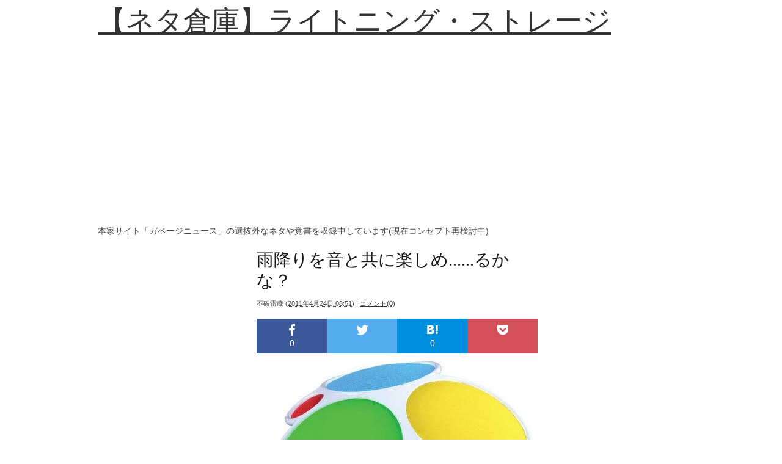

--- FILE ---
content_type: text/html
request_url: http://www.jgnn.net/ls/2011/04/post-1856.html
body_size: 31619
content:
<!DOCTYPE html>
<html lang="ja">
<head prefix="og: http://ogp.me/ns# fb: http://ogp.me/ns/fb# article: http://ogp.me/ns/article#">
    <meta http-equiv="Content-Type" content="text/html; charset=UTF-8" />
<meta name="viewport" content="width=device-width, initial-scale=0.6">
<!--[if IE]>
<meta http-equiv="X-UA-Compatible" content="IE=Edge,chrome=1">
<![endif]-->
<meta name="generator" content="Movable Type Pro 4.27-ja" />
<link rel="stylesheet" href="http://www.jgnn.net/ls/styles.css" type="text/css" />
<link rel="start" href="http://www.jgnn.net/ls/" title="Home" />
<link rel="alternate" type="application/atom+xml" title="Recent Entries" href="http://www.jgnn.net/ls/atom.xml" />
<script type="text/javascript" src="http://www.jgnn.net/ls/mt.js"></script>

<meta name="viewport" content="width=device-width, initial-scale=1, maximum-scale=1">
<script async src="//pagead2.googlesyndication.com/pagead/js/adsbygoogle.js"></script>
<script>
     (adsbygoogle = window.adsbygoogle || []).push({
          google_ad_client: "ca-pub-4989603169470194",
          enable_page_level_ads: true
     });
</script>

    <link rel="prev bookmark" href="http://www.jgnn.net/ls/2011/04/post-1855.html" title="眠過ぎて、本棚の上でも" />
    <link rel="next bookmark" href="http://www.jgnn.net/ls/2011/04/post-1857.html" title="これなら脇に差してもおかしくない傘" />
    
    <title>雨降りを音と共に楽しめ......るかな？ - 【ネタ倉庫】ライトニング・ストレージ</title>

<link rel="canonical" href="http://www.jgnn.net/ls/2011/04/post-1856.html" />

<meta name="msapplication-TileColor" content="#306816" />
<meta name="msapplication-TileImage" content="http://www.jgnn.net/ls/img2/1303/jamesls60.png" />
<meta property="og:title" content="雨降りを音と共に楽しめ......るかな？" />
<meta property="og:type" content="article" />
<meta property="og:url" content="http://www.jgnn.net/ls/2011/04/post-1856.html" />
<meta property="og:site_name" content="【ネタ倉庫】ライトニング・ストレージ" />
<meta property="og:image" content="http://www.jgnn.net/ls/img/20110424raindrum.jpg" />
<meta property="og:description" content=" 各色ごとに雨粒が降り落ちると違う音が鳴るので、雨が降るとちょっとした音楽の創生が楽しめるってコンセプトらしいんだけど。よく考えたらそう都合よく「少しずつ」「有る程度間隔が開くように」雨粒が降り落ちるってことは滅多にないんだよね。まぁ、大抵..." />
<meta property="fb:admins" content="100000573398258" />
<meta property="fb:app_id" content="536091949746868">
<script type="text/javascript">

  var _gaq = _gaq || [];
  _gaq.push(['_setAccount', 'UA-92060-17']);
  _gaq.push(['_trackPageview']);
 setTimeout("_gaq.push(['_trackEvent', '15_seconds', 'read'])",15000);

  (function() {
    var ga = document.createElement('script'); ga.type = 'text/javascript'; ga.async = true;
    ga.src = ('https:' == document.location.protocol ? 'https://ssl' : 'http://www') + '.google-analytics.com/ga.js';
    var s = document.getElementsByTagName('script')[0]; s.parentNode.insertBefore(ga, s);
  })();

</script>
<meta name="robots" content="follow">
<meta name="twitter:card" content="summary_large_image">
<meta name="twitter:site" content="@Fuwarin">
</head>
<body id="mt-blog" class="mt-entry-archive layout-twt">
    <div id="container">
        <div id="container-inner">








            <div id="header">
    <div id="header-inner">
        <div id="header-content">

            <p id="header-name"><a href="http://www.jgnn.net/ls/" accesskey="1">【ネタ倉庫】ライトニング・ストレージ</a></p>
            <p id="header-description">本家サイト「ガベージニュース」の選抜外なネタや覚書を収録中しています(現在コンセプト再検討中)</p>
        </div>
    </div>
</div>








            <div id="content">
                <div id="content-inner">









                    <div id="alpha">
                        <div id="alpha-inner">








                            <div id="entry-10685" class="entry-asset asset hentry">
                                <div class="asset-header">
                                    <h1 id="page-title" class="asset-name entry-title">雨降りを音と共に楽しめ......るかな？</h1>
                                    <div class="asset-meta">
                                        <span class="byline">

                                            <span class="vcard author">不破雷蔵</span> (<abbr class="published" title="2011-04-24T08:51:33+09:00">2011&#24180;4&#26376;24&#26085; 08:51</abbr>)

                                        </span>

                                        <span class="separator">|</span> <a href="http://www.jgnn.net/ls/2011/04/post-1856.html#comments">コメント(0)</a>


                                    </div>
                                </div>
                                <div class="asset-content entry-content">
<div class="ninja_onebutton">
<script type="text/javascript">
//<![CDATA[
(function(d){
if(typeof(window.NINJA_CO_JP_ONETAG_BUTTON_081c85d24abc041c432ddc5d008d6b80)=='undefined'){
    document.write("<sc"+"ript type='text\/javascript' src='//omt.shinobi.jp\/b\/081c85d24abc041c432ddc5d008d6b80'><\/sc"+"ript>");
}else{
    window.NINJA_CO_JP_ONETAG_BUTTON_081c85d24abc041c432ddc5d008d6b80.ONETAGButton_Load();}
})(document);
//]]>
</script><span class="ninja_onebutton_hidden" style="display:none;">http://www.jgnn.net/ls/2011/04/post-1856.html</span><span style="display:none;" class="ninja_onebutton_hidden">雨降りを音と共に楽しめ......るかな？</span>
</div>

                                    <div class="asset-body">
                                        <center>
<IMG SRC="http://www.jgnn.net/ls/img/20110424raindrum.jpg" border="0"><br>
</center>

<p><br />
各色ごとに雨粒が降り落ちると違う音が鳴るので、雨が降るとちょっとした音楽の創生が楽しめるってコンセプトらしいんだけど。よく考えたらそう都合よく「少しずつ」「有る程度間隔が開くように」雨粒が降り落ちるってことは滅多にないんだよね。まぁ、大抵の場合「......やかましわい！」となるのがオチではないかなと。</p>

<p><br />
(ソース:<A HREF="http://www.uphaa.com/blog/index.php/another-10-coolest-umbrella-designs/【uphaa.com】</A>)</p>
                                    </div>







                                </div>
                                <div class="asset-footer">

    
                                    <div class="entry-categories">
                                        <h4>カテゴリ<span class="delimiter">:</span></h4>
                                        <ul>
                                            <li><a href="http://www.jgnn.net/ls/cat24/" rel="tag">情報</a><span class="delimiter">,</span></li> <li class="entry-category"><a href="http://www.jgnn.net/ls/cat25/" rel="tag">時節</a><span class="delimiter">,</span></li> <li class="entry-category"><a href="http://www.jgnn.net/ls/cat32/" rel="tag">面白画像</a></li>
                                        </ul>
                                    </div>
    


                                </div>
                            </div>



                    <center>
<script> 
  google_ad_client =  'ca-pub-4989603169470194';
  google_ad_channel =  '2893971024';
  google_ad_slot =  '2893971024';
  google_override_format =  'true';
  google_ad_width =  500;
  google_ad_height =  250;
  google_color_url =  '#008000';
  google_color_url =  '#008000';
  google_language =  'ja';
</script>
<script src="https://pagead2.googlesyndication.com/pagead/show_ads.js"></script>
</center>
関連記事
<script async src="//pagead2.googlesyndication.com/pagead/js/adsbygoogle.js"></script>
<ins class="adsbygoogle"
     style="display:block"
     data-ad-format="autorelaxed"
     data-ad-client="ca-pub-4989603169470194"
     data-ad-slot="6510701139"></ins>
<script>
     (adsbygoogle = window.adsbygoogle || []).push({});
</script>
                    
　　　　　　　　　　　　<div class="ninja_onebutton">
<script type="text/javascript">
//<![CDATA[
(function(d){
if(typeof(window.NINJA_CO_JP_ONETAG_BUTTON_2e1a709a865d3d6848415a3f98b1a134)=='undefined'){
    document.write("<sc"+"ript type='text\/javascript' src='//omt.shinobi.jp\/b\/2e1a709a865d3d6848415a3f98b1a134'><\/sc"+"ript>");
}else{
    window.NINJA_CO_JP_ONETAG_BUTTON_2e1a709a865d3d6848415a3f98b1a134.ONETAGButton_Load();}
})(document);
//]]>
</script><span class="ninja_onebutton_hidden" style="display:none;">http://www.jgnn.net/ls/2011/04/post-1856.html</span><span style="display:none;" class="ninja_onebutton_hidden">雨降りを音と共に楽しめ......るかな？</span>
</div>
                    <div id="comments" class="comments">


    
    


    
    
    <div class="comments-open" id="comments-open">
        <h2 class="comments-open-header">コメントする</h2>
        <div class="comments-open-content">

        
            <div id="comment-greeting"></div>

            <form method="post" action="" name="comments_form" id="comments-form" onsubmit="return mtCommentOnSubmit(this)">
                <input type="hidden" name="static" value="1" />
                <input type="hidden" name="entry_id" value="10685" />
                <input type="hidden" name="__lang" value="ja" />
                <input type="hidden" name="parent_id" value="" id="comment-parent-id" />
                <input type="hidden" name="armor" value="1" />
                <input type="hidden" name="preview" value="" />
                <input type="hidden" name="sid" value="" />
                <div id="comments-open-data">
                    <div id="comment-form-name">
                        <label for="comment-author">名前</label>
                        <input id="comment-author" name="author" size="30" value="" onfocus="mtCommentFormOnFocus()" />
                    </div>
                    <div id="comment-form-email">
                        <label for="comment-email">電子メール</label>
                        <input id="comment-email" name="email" size="30" value="" onfocus="mtCommentFormOnFocus()" />
                    </div>
                    <div id="comment-form-url">
                        <label for="comment-url">URL</label>
                        <input id="comment-url" name="url" size="30" value="" onfocus="mtCommentFormOnFocus()" />
                    </div>
                    <div id="comment-form-remember-me">
                        <input type="checkbox" id="comment-bake-cookie" name="bakecookie" onclick="mtRememberMeOnClick(this)" value="1" accesskey="r" />
                        <label for="comment-bake-cookie">ログイン情報を記憶</label>
                    </div>
                </div>
                <div id="comment-form-reply" style="display:none">
                    <input type="checkbox" id="comment-reply" name="comment_reply" value="" onclick="mtSetCommentParentID()" />
                    <label for="comment-reply" id="comment-reply-label"></label>
                </div>
                <div id="comments-open-text">
                    <label for="comment-text">コメント
                    </label>
                    <textarea id="comment-text" name="text" rows="15" cols="50" onfocus="mtCommentFormOnFocus()"></textarea>
                </div>
                <div id="comments-open-captcha"></div>
                <div id="comments-open-footer">
                    <input type="submit" accesskey="v" name="preview_button" id="comment-preview" value="確認" onclick="this.form.preview.value='1';" />
                    <input type="submit" accesskey="s" name="post" id="comment-submit" value="投稿" />
                </div>
            </form>
<script type="text/javascript">mtCm();</script>

        </div>
    </div>
    <script type="text/javascript">
    <!--
    mtAttachEvent("load", mtEntryOnLoad);
    mtAttachEvent("unload", mtEntryOnUnload);
    //-->
    </script>
    


</div>


　　　　　　　　　　　　



                        </div>
                    </div>








                    <div id="beta">
    <div id="beta-inner">


    
    <div class="widget-archive widget-archive-category widget"> <h3 class="widget-header">カテゴリ</h3> <div class="widget-content">   <ul>   <li><a href="http://www.jgnn.net/ls/just-for-laughs-gags/">Just For Laughs Gags (16)</a>   </li>     <li><a href="http://www.jgnn.net/ls/lego/">LEGO等 (149)</a>   </li>     <li><a href="http://www.jgnn.net/ls/prc/">PRC・GALLUP (85)</a>   </li>     <li><a href="http://www.jgnn.net/ls/noindex/">noindex (844)</a>   </li>     <li><a href="http://www.jgnn.net/ls/cat42/">おそロシア (120)</a>   </li>     <li><a href="http://www.jgnn.net/ls/cat20/">お知らせ (29)</a>   </li>     <li><a href="http://www.jgnn.net/ls/cat58/">お礼・贈呈品感想 (24)</a>   </li>     <li><a href="http://www.jgnn.net/ls/cat37/">この発想は無かったわ (3201)</a>   </li>     <li><a href="http://www.jgnn.net/ls/cat21/">ゲーム(類) (1215)</a>   </li>     <li><a href="http://www.jgnn.net/ls/cat61/">コミュニケーション (1168)</a>   </li>     <li><a href="http://www.jgnn.net/ls/cat65/">サルベージ (177)</a>   </li>     <li><a href="http://www.jgnn.net/ls/cat53/">ステキデザイン (1068)</a>   </li>     <li><a href="http://www.jgnn.net/ls/cat36/">ソフトウェア・ウェブサービス (2848)</a>   </li>     <li><a href="http://www.jgnn.net/ls/cat64/">ノウハウ (898)</a>   </li>     <li><a href="http://www.jgnn.net/ls/cat56/">マスコミ・報道 (1705)</a>   </li>     <li><a href="http://www.jgnn.net/ls/cat52/">事件・事故 (875)</a>   </li>     <li><a href="http://www.jgnn.net/ls/cat63/">休刊・廃刊・雑誌業界 (312)</a>   </li>     <li><a href="http://www.jgnn.net/ls/cat22/">動画 (1689)</a>   </li>     <li><a href="http://www.jgnn.net/ls/cat35/">呼ばれた気がした (28)</a>   </li>     <li><a href="http://www.jgnn.net/ls/cat69/">定期購読本感想 (85)</a>   </li>     <li><a href="http://www.jgnn.net/ls/cat57/">小ネタ (2977)</a>   </li>     <li><a href="http://www.jgnn.net/ls/cat23/">広告手法 (1432)</a>   </li>     <li><a href="http://www.jgnn.net/ls/cat46/">後日談・補足 (780)</a>   </li>     <li><a href="http://www.jgnn.net/ls/cat24/">情報 (7646)</a>   </li>     <li><a href="http://www.jgnn.net/ls/cat41/">料理・食品 (4924)</a>   </li>     <li><a href="http://www.jgnn.net/ls/cat51/">新商品 (2343)</a>   </li>     <li><a href="http://www.jgnn.net/ls/cat66/">日本国債保有者比率 (23)</a>   </li>     <li><a href="http://www.jgnn.net/ls/cat48/">旧サイト記事 (760)</a>   </li>     <li><a href="http://www.jgnn.net/ls/cat25/">時節 (6980)</a>   </li>     <li><a href="http://www.jgnn.net/ls/cat34/">本 (1622)</a>   </li>     <li><a href="http://www.jgnn.net/ls/cat55/">本家ちら読み (3)</a>   </li>     <li><a href="http://www.jgnn.net/ls/cat62/">株主優待 (33)</a>   </li>     <li><a href="http://www.jgnn.net/ls/cat50/">模型・食玩類 (977)</a>   </li>     <li><a href="http://www.jgnn.net/ls/cat26/">猫・犬 (1174)</a>   </li>     <li><a href="http://www.jgnn.net/ls/cat27/">画像 (1697)</a>   </li>     <li><a href="http://www.jgnn.net/ls/cat28/">科学・技術・健康 (7766)</a>   </li>     <li><a href="http://www.jgnn.net/ls/cat29/">紹介・レビュー・コラム (2131)</a>   </li>     <li><a href="http://www.jgnn.net/ls/cat40/">経済全般 (3272)</a>   </li>     <li><a href="http://www.jgnn.net/ls/cat45/">自作動画 (61)</a>   </li>     <li><a href="http://www.jgnn.net/ls/cat59/">行政・外交・政治 (759)</a>   </li>     <li><a href="http://www.jgnn.net/ls/cat47/">試食 (199)</a>   </li>     <li><a href="http://www.jgnn.net/ls/cat44/">軍事 (395)</a>   </li>     <li><a href="http://www.jgnn.net/ls/cat33/">速報 (233)</a>   </li>     <li><a href="http://www.jgnn.net/ls/cat43/">鉄道・交通 (352)</a>   </li>     <li><a href="http://www.jgnn.net/ls/cat30/">面白動画 (2440)</a>   </li>     <li><a href="http://www.jgnn.net/ls/cat31/">面白情報 (128)</a>   </li>     <li><a href="http://www.jgnn.net/ls/cat32/">面白画像 (633)</a>   </li>  </ul>   </div></div>


    <div class="widget-archive-monthly widget-archive widget">
    <h3 class="widget-header">月別 <a href="http://www.jgnn.net/ls/archives.html">アーカイブ</a></h3>
    <div class="widget-content">
        <ul>
        
            <li><a href="http://www.jgnn.net/ls/2020/12/">2020&#24180;12&#26376; (42)</a></li>
        
    
        
            <li><a href="http://www.jgnn.net/ls/2020/11/">2020&#24180;11&#26376; (118)</a></li>
        
    
        
            <li><a href="http://www.jgnn.net/ls/2020/10/">2020&#24180;10&#26376; (114)</a></li>
        
    
        
            <li><a href="http://www.jgnn.net/ls/2020/09/">2020&#24180;9&#26376; (120)</a></li>
        
    
        
            <li><a href="http://www.jgnn.net/ls/2020/08/">2020&#24180;8&#26376; (129)</a></li>
        
    
        
            <li><a href="http://www.jgnn.net/ls/2020/07/">2020&#24180;7&#26376; (134)</a></li>
        
    
        
            <li><a href="http://www.jgnn.net/ls/2020/06/">2020&#24180;6&#26376; (151)</a></li>
        
    
        
            <li><a href="http://www.jgnn.net/ls/2020/05/">2020&#24180;5&#26376; (143)</a></li>
        
    
        
            <li><a href="http://www.jgnn.net/ls/2020/04/">2020&#24180;4&#26376; (135)</a></li>
        
    
        
            <li><a href="http://www.jgnn.net/ls/2020/03/">2020&#24180;3&#26376; (134)</a></li>
        
    
        
            <li><a href="http://www.jgnn.net/ls/2020/02/">2020&#24180;2&#26376; (131)</a></li>
        
    
        
            <li><a href="http://www.jgnn.net/ls/2020/01/">2020&#24180;1&#26376; (134)</a></li>
        
        </ul>
    </div>
</div>
        
    


<div class="widget-recent-entries widget-archives widget"> <h3 class="widget-header">最近の記事15件</h3> <div class="widget-content"> <ul>  <li><a href="http://www.jgnn.net/ls/2020/12/post-20542.html">訂正とお詫び</a></li>    <li><a href="http://www.jgnn.net/ls/2020/12/post-20540.html">ハーゲンダッツのオリジナルデザインメーカー</a></li>    <li><a href="http://www.jgnn.net/ls/2020/12/post-20539.html">最近話題の象印の加湿器</a></li>    <li><a href="http://www.jgnn.net/ls/2020/12/post-20538.html">通勤電車にかかわるリスク計算</a></li>    <li><a href="http://www.jgnn.net/ls/2020/12/post-20537.html">「鬼滅の刃」による東宝の特需恩恵</a></li>    <li><a href="http://www.jgnn.net/ls/2020/12/post-20536.html">マスクの基本</a></li>    <li><a href="http://www.jgnn.net/ls/2020/12/post-20535.html">ツイッターのメリット</a></li>    <li><a href="http://www.jgnn.net/ls/2020/12/post-20534.html">大人のアドベントカレンダー</a></li>    <li><a href="http://www.jgnn.net/ls/2020/12/post-20533.html">人気本は人気そのものが商品価値となる</a></li>    <li><a href="http://www.jgnn.net/ls/2020/12/post-20532.html">おかしな発言をする専門家のような人を見つけたらアマゾンを使おう</a></li>    <li><a href="http://www.jgnn.net/ls/2020/12/7-34.html">ミロが再び販売休止に、注文量が7倍とか</a></li>    <li><a href="http://www.jgnn.net/ls/2020/12/post-20531.html">亡くなった家族の契約が継続して支払いが続く件</a></li>    <li><a href="http://www.jgnn.net/ls/2020/12/post-20530.html">漫画の広告への要望。実作品をちゃんと教えれ</a></li>    <li><a href="http://www.jgnn.net/ls/2020/12/switch10.html">「switchであと10年ぐらい戦えるな」</a></li>    <li><a href="http://www.jgnn.net/ls/2020/12/gmailgooglegoogle2.html">Gmail・Googleドライブ・Googleフォトは2年間利用しないとデータを消すでぇ、という話</a></li>  </ul> </div></div>  <div class="widget-syndication widget">
    <div class="widget-content">
        <ul>
            <li><img src="http://www.jgnn.net/mt/mt-static/images/status_icons/feed.gif" alt="購読する" width="9" height="9" /> <a href="http://www.jgnn.net/ls/atom.xml">このブログを購読</a></li>

        </ul>
    </div>
</div>
<div class="widget-powered widget">
    <div class="widget-content">
        <img src="http://www.jgnn.net/mt/mt-static/images/mt4-bug-pbmt-white.png" alt="Powered by Movable Type 4.27-ja" width="120" height="75" />
    </div>
<center>
<img alt="Garbagenews.com" src="http://www.garbagenews.net/img/mt4likegn.png" width="179" height="115" border=1 hspace=5 vspace=5>
</center>
</div>


    </div>
</div>



    
<div id="gamma">
    <div id="gamma-inner">
    <div class="widget-search widget">
    <h3 class="widget-header">サイト概略＆管理人</h3>
    <div class="widget-content">
<img alt="筆者肖像画" src="http://www.garbagenews.net/img/jamesproicon.png" width="60" height="60" align="left" border="1" hspace="0" vspace="5">
<i>執筆:<a href="http://www.jgnn.net/ls/2010/09/post-1.html#profile"  rel="author" rel="nofollow">不破雷蔵</a></i><br>
■早稲田大学商学部卒。投資歴10年超。本業の事務所では事務その他を担当。ウェブの世界には前世紀末から本格的に参入、その前後からゲーム系を中心とした情報サイトの執筆管理運営に携わり、その方面の経歴は10年を超す。商業誌の歴史系、軍事系、ゲーム系のライターの長期経歴あり。ゲームと歴史系(架空戦記)では複数冊本名での出版も。経歴の関係上、軍事、歴史、ゲーム、ゲーム情報誌、アミューズメント系携帯開発などに強い。現在ネフローゼ症候群で健康診断も兼ねて通院、食事療養中。<br>
■<a href="http://www.garbagenews.net/">【ガベージニュース】</a>統括担当。今サイトでは本家サイトとは一味違う視点、スタイルでお気軽なニュースをお送りします。また覚書的な場所も兼ねていますので、後日本家サイトで詳細を解説した記事が掲載されることもあります。<br>
<a href="https://twitter.com/gnewscom" rel="nofollow"><img alt="更新通達用ツイッターアカウント" src="http://www.garbagenews.net/img/tw48.png" width="48" height="48" hspace="1" vspace="3"></a>
<a href="https://www.facebook.com/home.php#!/garbagenews" rel="nofollow"><img alt="Facebookページ" src="http://www.garbagenews.net/img/fbp48.png" width="48" height="48" hspace="1" vspace="3"></a>
<a href="http://www.youtube.com/user/fuwarinytb" rel="nofollow"><img alt="専用YouTubeチャネル" src="http://www.garbagenews.net/img/ytb48.png" width="48" height="48" hspace="1" vspace="3"></a>
<br>
<center><a href="http://www.jgnn.net/ls/2010/09/post-1.html">【このサイトについて】</a></center>
    </div>
</div><div class="widget-about-this-page widget"> <h3 class="widget-header"> この記事について </h3> <div class="widget-content"> <p class="first">このページは、不破雷蔵が2011&#24180;4&#26376;24&#26085; 08:51に書いた記事です。</p>  <p>ひとつ前の記事は「<a href="http://www.jgnn.net/ls/2011/04/post-1855.html">眠過ぎて、本棚の上でも</a>」です。</p>   <p>次の記事は「<a href="http://www.jgnn.net/ls/2011/04/post-1857.html">これなら脇に差してもおかしくない傘</a>」です。</p>  <p>最近のコンテンツは<a href="http://www.jgnn.net/ls/">インデックスページ</a>で見られます。過去に書かれたものは<a href="http://www.jgnn.net/ls/archives.html">アーカイブのページ</a>で見られます。</p> </div></div><div class="widget-search widget">
    <h3 class="widget-header">検索</h3>
<script>
  (function() {
    var cx = 'partner-pub-4989603169470194:2914032679';
    var gcse = document.createElement('script');
    gcse.type = 'text/javascript';
    gcse.async = true;
    gcse.src = 'https://cse.google.com/cse.js?cx=' + cx;
    var s = document.getElementsByTagName('script')[0];
    s.parentNode.insertBefore(gcse, s);
  })();
</script>
<gcse:searchbox-only></gcse:searchbox-only>
</div><center>*  *  *  *  *  *  *  *  *  *  *  *  *  *</center><br>
<center>
<script type="text/javascript"><!--
google_ad_client = "pub-4989603169470194";
/* 160x600, 作成済み 10/09/18 */
google_ad_slot = "1189102404";
google_ad_width = 160;
google_ad_height = 600;
//-->
</script>
<script type="text/javascript"
src="http://pagead2.googlesyndication.com/pagead/show_ads.js">
</script>
</center>
<br><script language="JavaScript">var url=document.location.href;document.write('<scr' + 'ipt language="JavaScript" src="http://app.drk7.jp/AmazonSimilarity.cgi?url=' +escape(url)+ '&n=3&ie=utf8&oe=utf8&style=160x600&tl=40&cl=100&t=japangamenews-22&idx=Book&footer=1&nosim=1"></scr' + 'ipt>');</script><div class="widget-calendar widget">
    <h3 class="widget-header">2021&#24180;6&#26376;</h3>
    <div class="widget-content">
        <table summary="リンク付きのカレンダー">
            <tr>
                <th abbr="日曜日">日</th>
                <th abbr="月曜日">月</th>
                <th abbr="火曜日">火</th>
                <th abbr="水曜日">水</th>
                <th abbr="木曜日">木</th>
                <th abbr="金曜日">金</th>
                <th abbr="土曜日">土</th>
            </tr>
    
        
            <tr>
        
                <td>
        
        
        &nbsp;
                </td>
        
    
        
                <td>
        
        
        &nbsp;
                </td>
        
    
        
                <td>
        
        
                    1
        
        
                </td>
        
    
        
                <td>
        
        
                    2
        
        
                </td>
        
    
        
                <td>
        
        
                    3
        
        
                </td>
        
    
        
                <td>
        
        
                    4
        
        
                </td>
        
    
        
                <td>
        
        
                    5
        
        
                </td>
        
            </tr>
        
    
        
            <tr>
        
                <td>
        
        
                    6
        
        
                </td>
        
    
        
                <td>
        
        
                    7
        
        
                </td>
        
    
        
                <td>
        
        
                    8
        
        
                </td>
        
    
        
                <td>
        
        
                    9
        
        
                </td>
        
    
        
                <td>
        
        
                    10
        
        
                </td>
        
    
        
                <td>
        
        
                    11
        
        
                </td>
        
    
        
                <td>
        
        
                    12
        
        
                </td>
        
            </tr>
        
    
        
            <tr>
        
                <td>
        
        
                    13
        
        
                </td>
        
    
        
                <td>
        
        
                    14
        
        
                </td>
        
    
        
                <td>
        
        
                    15
        
        
                </td>
        
    
        
                <td>
        
        
                    16
        
        
                </td>
        
    
        
                <td>
        
        
                    17
        
        
                </td>
        
    
        
                <td>
        
        
                    18
        
        
                </td>
        
    
        
                <td>
        
        
                    19
        
        
                </td>
        
            </tr>
        
    
        
            <tr>
        
                <td>
        
        
                    20
        
        
                </td>
        
    
        
                <td>
        
        
                    21
        
        
                </td>
        
    
        
                <td>
        
        
                    22
        
        
                </td>
        
    
        
                <td>
        
        
                    23
        
        
                </td>
        
    
        
                <td>
        
        
                    24
        
        
                </td>
        
    
        
                <td>
        
        
                    25
        
        
                </td>
        
    
        
                <td>
        
        
                    26
        
        
                </td>
        
            </tr>
        
    
        
            <tr>
        
                <td>
        
        
                    27
        
        
                </td>
        
    
        
                <td>
        
        
                    28
        
        
                </td>
        
    
        
                <td>
        
        
                    29
        
        
                </td>
        
    
        
                <td>
        
        
                    30
        
        
                </td>
        
    
        
                <td>
        
        
        &nbsp;
                </td>
        
    
        
                <td>
        
        
        &nbsp;
                </td>
        
    
        
                <td>
        
        
        &nbsp;
                </td>
        
            </tr>
        
    
        </table>
    </div>
</div>


    </div>
</div>









                </div>
            </div>








            <div id="footer">
    <div id="footer-inner">
        <div id="footer-content">
            <div class="widget-powered widget">
                <div class="widget-content" align="center">
                    Powered by Movable Type Pro<br>
(C)JGNN|<a href="http://www.garbagenews.net/archives/241379.html" title="お問い合わせ先へ(ガベージニュース本家)">お問い合わせ</a>|<a href="http://www.jgnn.net/ls/2010/09/post-1.html#ppol" title="プライバシーポリシーのページへ">プライバシーポリシー</a>|<a href="http://www.jgnn.net/ls/2010/09/post-1.html" title="このサイトについてのページへ">このサイトについて</a>|<a href="https://twitter.com/gnewscom" title="更新通達用ツイッターアカウントへ">Twitter</a>|<a href="https://www.facebook.com/garbagenews" title="ガベージニュースのFacebookページへ">FacebookPage</a>|<a href="mailto:fuwa@jgnn.com" title="執筆者兼管理人の電子メールアドレスへ">Mail</a>|<a href="http://www.jgnn.net/ls/atom.xml" title="RSS">RSS</a>
                </div>
            </div>

        </div>
    </div>
</div>









        </div>
    </div>
</body>
</html>

--- FILE ---
content_type: text/html; charset=utf-8
request_url: https://www.google.com/recaptcha/api2/aframe
body_size: 113
content:
<!DOCTYPE HTML><html><head><meta http-equiv="content-type" content="text/html; charset=UTF-8"></head><body><script nonce="YrxlNmvsRTbRzEcp49OOSg">/** Anti-fraud and anti-abuse applications only. See google.com/recaptcha */ try{var clients={'sodar':'https://pagead2.googlesyndication.com/pagead/sodar?'};window.addEventListener("message",function(a){try{if(a.source===window.parent){var b=JSON.parse(a.data);var c=clients[b['id']];if(c){var d=document.createElement('img');d.src=c+b['params']+'&rc='+(localStorage.getItem("rc::a")?sessionStorage.getItem("rc::b"):"");window.document.body.appendChild(d);sessionStorage.setItem("rc::e",parseInt(sessionStorage.getItem("rc::e")||0)+1);localStorage.setItem("rc::h",'1768970405191');}}}catch(b){}});window.parent.postMessage("_grecaptcha_ready", "*");}catch(b){}</script></body></html>

--- FILE ---
content_type: application/javascript
request_url: http://x9.shinobi.jp/track?cid=453134534&ref=&jsref=http%3A%2F%2Fwww.jgnn.net%2Fls%2F2011%2F04%2Fpost-1856.html&time=1768970401951&x9uid=a8eaa2ee-b640-4ca2-8092-9d37c3eccb8d&imuid=null&picked=%7B%22453134534-109%22%3A%7B%22language%22%3A%22en-US%40posix%22%2C%22session_id%22%3A%22dccdaf1d-b17b-4954-ae89-fa5f0477efd6%22%7D%7D&callback=__chikayo__.callback.C_1768970401950_6940&uid=6fd0597f-da63-414b-9bc2-8a6b926999ab
body_size: 105
content:
__chikayo__.callback.C_1768970401950_6940('6fd0597f-da63-414b-9bc2-8a6b926999ab');